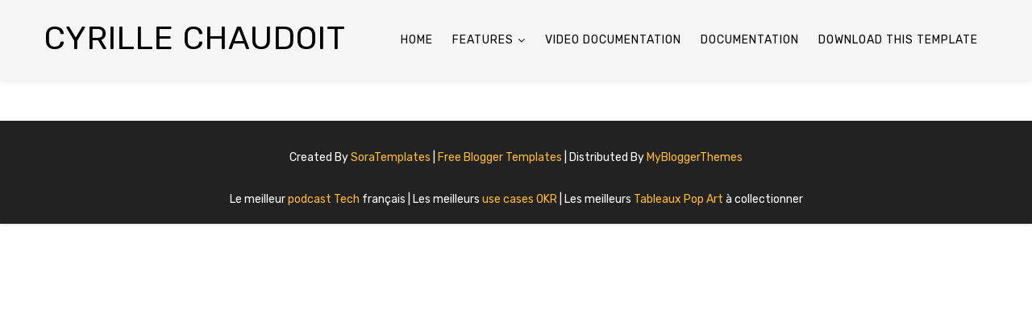

--- FILE ---
content_type: text/plain
request_url: https://www.google-analytics.com/j/collect?v=1&_v=j102&a=1094057992&t=pageview&_s=1&dl=https%3A%2F%2Fwww.cyrillechaudoit.com%2F2006%2F05%2Fpub-buzz-axe-quand-le-charme-agit.html&ul=en-us%40posix&dt=Pub%20%2F%20Buzz%20%3A%20Axe%2C%20quand%20le%20charme%20agit...%20partout%20-%20Cyrille%20Chaudoit&sr=1280x720&vp=1280x720&_u=IEBAAEABAAAAACAAI~&jid=1836196399&gjid=289584250&cid=1992420527.1768247084&tid=UA-267920-1&_gid=867247455.1768247084&_r=1&_slc=1&z=601052613
body_size: -452
content:
2,cG-V4DKJ4T607